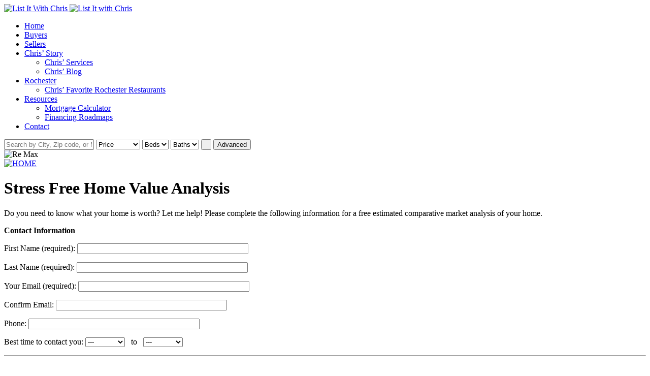

--- FILE ---
content_type: text/html; charset=UTF-8
request_url: http://www.listitwithchris.com/stress-free-home-value-analysis/
body_size: 12828
content:
<!DOCTYPE html>

<!--[if IE 8]>

<html class="ie ie8" lang="en-US" xmlns:og="http://opengraphprotocol.org/schema/">

<![endif]-->

<html lang="en-US" xmlns:og="http://opengraphprotocol.org/schema/">

<head>





<meta charset="UTF-8" />

<meta name="viewport" content="width=device-width, initial-scale=0.86">

<title>Stress Free Home Value Analysis - List It With Cris</title>

<link rel="profile" href="http://gmpg.org/xfn/11" />

<link rel="stylesheet" href="http://www.listitwithchris.com/wp-content/themes/listwithchris/style.css" type="text/css" media="screen" />

<link rel="pingback" href="http://www.listitwithchris.com/xmlrpc.php" />




<!-- favicon -->

<link rel="shortcut icon" href="http://www.listitwithchris.com/wp-content/themes/listwithchris/favicon.ico" type="image/x-icon">

<link rel="icon" href="http://www.listitwithchris.com/wp-content/themes/listwithchris/favicon.ico" type="image/x-icon">





<!-- jQuery library (served from Google) -->

<script src="http://ajax.googleapis.com/ajax/libs/jquery/1.8.2/jquery.min.js"></script>



<!-- bxSlider Javascript file -->

<script src="http://www.listitwithchris.com/wp-content/themes/listwithchris/js/jquery.bxslider.min.js"></script>

<!-- bxSlider CSS file -->

<link href="http://www.listitwithchris.com/wp-content/themes/listwithchris/css/jquery.bxslider.css" rel="stylesheet" />



<script>

$(document).ready(function(){

  $('.bxslider').bxSlider({

  mode: 'vertical',

  slideMargin: 10,

  auto: true,

  autoControls: true





});	

});

</script>






<!-- This site is optimized with the Yoast WordPress SEO plugin v1.2.8.4 - http://yoast.com/wordpress/seo/ -->
<meta name="description" content="Rochester Real Estate, Downtown Rochester Homes, Southeast Rochester Investment Property - List It With Cris"/>
<meta name="keywords" content="Rochester Real Estate, Downtown Rochester Homes, Southeast Rochester Investment Property, List It With Cris, Southwest Rochester, Northeast Rocheser, Kasson, Dodge Center, Chatfield, Spring Valley, Ononco, Swewartville, Byron, Eyota, Pine Island"/>
<link rel="canonical" href="http://www.listitwithchris.com/stress-free-home-value-analysis/" />
<meta property='og:locale' content='en_us'/>
<meta property='og:title' content='Stress Free Home Value Analysis - List It With Cris'/>
<meta property='og:description' content='Rochester Real Estate, Downtown Rochester Homes, Southeast Rochester Investment Property - List It With Cris'/>
<meta property='og:url' content='http://www.listitwithchris.com/stress-free-home-value-analysis/'/>
<meta property='og:site_name' content='List It With Chris'/>
<meta property='og:type' content='article'/>
<!-- / Yoast WordPress SEO plugin. -->

<link rel='dns-prefetch' href='//www.listitwithchris.com' />
<link rel='dns-prefetch' href='//cdnjs.cloudflare.com' />
<link rel='dns-prefetch' href='//netdna.bootstrapcdn.com' />
<link rel='dns-prefetch' href='//fonts.googleapis.com' />
<link rel='dns-prefetch' href='//s.w.org' />
<link rel="alternate" type="application/rss+xml" title="List It With Chris &raquo; Feed" href="http://www.listitwithchris.com/feed/" />
<link rel="alternate" type="application/rss+xml" title="List It With Chris &raquo; Comments Feed" href="http://www.listitwithchris.com/comments/feed/" />
<link rel="alternate" type="application/rss+xml" title="List It With Chris &raquo; Stress Free Home Value Analysis Comments Feed" href="http://www.listitwithchris.com/stress-free-home-value-analysis/feed/" />
		<script type="text/javascript">
			window._wpemojiSettings = {"baseUrl":"https:\/\/s.w.org\/images\/core\/emoji\/2.3\/72x72\/","ext":".png","svgUrl":"https:\/\/s.w.org\/images\/core\/emoji\/2.3\/svg\/","svgExt":".svg","source":{"concatemoji":"http:\/\/www.listitwithchris.com\/wp-includes\/js\/wp-emoji-release.min.js?ver=4.9.1"}};
			!function(a,b,c){function d(a,b){var c=String.fromCharCode;l.clearRect(0,0,k.width,k.height),l.fillText(c.apply(this,a),0,0);var d=k.toDataURL();l.clearRect(0,0,k.width,k.height),l.fillText(c.apply(this,b),0,0);var e=k.toDataURL();return d===e}function e(a){var b;if(!l||!l.fillText)return!1;switch(l.textBaseline="top",l.font="600 32px Arial",a){case"flag":return!(b=d([55356,56826,55356,56819],[55356,56826,8203,55356,56819]))&&(b=d([55356,57332,56128,56423,56128,56418,56128,56421,56128,56430,56128,56423,56128,56447],[55356,57332,8203,56128,56423,8203,56128,56418,8203,56128,56421,8203,56128,56430,8203,56128,56423,8203,56128,56447]),!b);case"emoji":return b=d([55358,56794,8205,9794,65039],[55358,56794,8203,9794,65039]),!b}return!1}function f(a){var c=b.createElement("script");c.src=a,c.defer=c.type="text/javascript",b.getElementsByTagName("head")[0].appendChild(c)}var g,h,i,j,k=b.createElement("canvas"),l=k.getContext&&k.getContext("2d");for(j=Array("flag","emoji"),c.supports={everything:!0,everythingExceptFlag:!0},i=0;i<j.length;i++)c.supports[j[i]]=e(j[i]),c.supports.everything=c.supports.everything&&c.supports[j[i]],"flag"!==j[i]&&(c.supports.everythingExceptFlag=c.supports.everythingExceptFlag&&c.supports[j[i]]);c.supports.everythingExceptFlag=c.supports.everythingExceptFlag&&!c.supports.flag,c.DOMReady=!1,c.readyCallback=function(){c.DOMReady=!0},c.supports.everything||(h=function(){c.readyCallback()},b.addEventListener?(b.addEventListener("DOMContentLoaded",h,!1),a.addEventListener("load",h,!1)):(a.attachEvent("onload",h),b.attachEvent("onreadystatechange",function(){"complete"===b.readyState&&c.readyCallback()})),g=c.source||{},g.concatemoji?f(g.concatemoji):g.wpemoji&&g.twemoji&&(f(g.twemoji),f(g.wpemoji)))}(window,document,window._wpemojiSettings);
		</script>
		<style type="text/css">
img.wp-smiley,
img.emoji {
	display: inline !important;
	border: none !important;
	box-shadow: none !important;
	height: 1em !important;
	width: 1em !important;
	margin: 0 .07em !important;
	vertical-align: -0.1em !important;
	background: none !important;
	padding: 0 !important;
}
</style>
<link rel='stylesheet' id='ihf-bootstrap-css'  href='http://www.listitwithchris.com/wp-content/plugins/optima-express/resources/bootstrap3/css/ihf-bootstrap-3.css?ver=4.9.1' type='text/css' media='all' />
<link rel='stylesheet' id='ihf-areaPicker-css'  href='http://www.listitwithchris.com/wp-content/plugins/optima-express/resources/css/areaPicker.css?ver=4.9.1' type='text/css' media='all' />
<link rel='stylesheet' id='ihf-chosen-css'  href='http://www.listitwithchris.com/wp-content/plugins/optima-express/resources/css/chosen.css?ver=4.9.1' type='text/css' media='all' />
<link rel='stylesheet' id='ihf-layout-css'  href='http://www.listitwithchris.com/wp-content/plugins/optima-express/resources/css/ihlayout.css?ver=4.9.1' type='text/css' media='all' />
<link rel='stylesheet' id='ihf-lib-override-css'  href='http://www.listitwithchris.com/wp-content/plugins/optima-express/resources/css/ih-lib-override.css?ver=4.9.1' type='text/css' media='all' />
<link rel='stylesheet' id='leaflet-css'  href='http://www.listitwithchris.com/wp-content/plugins/optima-express/resources/leaflet-0.7.3/leaflet.css?ver=4.9.1' type='text/css' media='all' />
<link rel='stylesheet' id='ihf-map-css'  href='http://www.listitwithchris.com/wp-content/plugins/optima-express/resources/css/ihf-map.css?ver=4.9.1' type='text/css' media='all' />
<link rel='stylesheet' id='jquery-ui-css'  href='http://www.listitwithchris.com/wp-content/plugins/optima-express/resources/js/jquery-libs/jquery-ui-1.10.3.custom/css/ui-lightness/jquery-ui-1.10.3.custom.min.css?ver=4.9.1' type='text/css' media='all' />
<link rel='stylesheet' id='contact-form-7-css'  href='http://www.listitwithchris.com/wp-content/plugins/contact-form-7/includes/css/styles.css?ver=4.0.1' type='text/css' media='all' />
<link rel='stylesheet' id='cff-css'  href='http://www.listitwithchris.com/wp-content/plugins/custom-facebook-feed/css/cff-style.css?10&#038;ver=4.9.1' type='text/css' media='all' />
<link rel='stylesheet' id='cff-font-awesome-css'  href='//netdna.bootstrapcdn.com/font-awesome/4.0.3/css/font-awesome.min.css?ver=4.0.3' type='text/css' media='all' />
<link rel='stylesheet' id='ihf-widget-style-css'  href='http://www.listitwithchris.com/wp-content/plugins/optima-express/widget/css/style.css?ver=4.9.1' type='text/css' media='all' />
<link rel='stylesheet' id='carousel-style-css'  href='http://www.listitwithchris.com/wp-content/themes/listwithchris/skin.css?ver=4.9.1' type='text/css' media='all' />
<link rel='stylesheet' id='google-fonts-css'  href='http://fonts.googleapis.com/css?family=Lato%3A700%7CMuli%3A300%2C400%7CPT+Sans%3A400%2C400italic%7CYellowtail&#038;ver=4.9.1' type='text/css' media='all' />
<link rel='stylesheet' id='cyclone-slider-plugin-styles-css'  href='http://www.listitwithchris.com/?cyclone_templates_css=1&#038;ver=4.9.1' type='text/css' media='all' />
<script type='text/javascript' src='http://www.listitwithchris.com/wp-includes/js/jquery/jquery.js?ver=1.12.4'></script>
<script type='text/javascript' src='http://www.listitwithchris.com/wp-includes/js/jquery/jquery-migrate.min.js?ver=1.4.1'></script>
<script type='text/javascript' src='http://www.listitwithchris.com/wp-content/plugins/optima-express/resources/js/areaPicker.js?ver=4.9.1'></script>
<script type='text/javascript' src='http://www.listitwithchris.com/wp-content/plugins/optima-express/resources/js/chosen.jquery.js?ver=4.9.1'></script>
<script type='text/javascript' src='http://www.listitwithchris.com/wp-content/plugins/optima-express/resources/js/ihf-chosen.js?ver=4.9.1'></script>
<script type='text/javascript' src='http://www.listitwithchris.com/wp-content/plugins/optima-express/resources/bootstrap3/js/bootstrap.min.js?ver=4.9.1'></script>
<script type='text/javascript' src='http://www.listitwithchris.com/wp-content/plugins/optima-express/resources/js/jquery-libs/jquery.validate.min.js?ver=4.9.1'></script>
<script type='text/javascript' src='http://www.listitwithchris.com/wp-content/plugins/optima-express/resources/js/jquery-libs/additional-methods.min.js?ver=4.9.1'></script>
<script type='text/javascript' src='http://www.listitwithchris.com/wp-content/plugins/optima-express/resources/js/jquery.touchSwipe.min-1.6.4.js?ver=4.9.1'></script>
<script type='text/javascript' src='http://www.listitwithchris.com/wp-content/plugins/optima-express/resources/js/jquery.cycle2.min.js?ver=4.9.1'></script>
<script type='text/javascript' src='http://www.listitwithchris.com/wp-content/plugins/optima-express/resources/leaflet-0.7.3/leaflet.js?ver=4.9.1'></script>
<script type='text/javascript' src='http://www.listitwithchris.com/wp-content/plugins/optima-express/resources/js/maps/leaflet.markercluster.js?ver=4.9.1'></script>
<script type='text/javascript' src='http://www.listitwithchris.com/wp-content/plugins/optima-express/resources/js/maps/mapManager.js?ver=4.9.1'></script>
<script type='text/javascript' src='http://cdnjs.cloudflare.com/ajax/libs/gsap/1.14.2/TweenLite.min.js?ver=4.9.1'></script>
<script type='text/javascript' src='http://cdnjs.cloudflare.com/ajax/libs/gsap/1.14.2/plugins/CSSPlugin.min.js?ver=4.9.1'></script>
<script type='text/javascript' src='http://cdnjs.cloudflare.com/ajax/libs/gsap/1.14.2/jquery.gsap.min.js?ver=4.9.1'></script>
<script type='text/javascript' src='http://www.listitwithchris.com/wp-content/themes/listwithchris/js/hoverIntent.js?ver=4.9.1'></script>
<script type='text/javascript' src='http://www.listitwithchris.com/wp-content/themes/listwithchris/js/superfish.js?ver=4.9.1'></script>
<script type='text/javascript' src='http://www.listitwithchris.com/wp-content/themes/listwithchris/js/placeholder-ie.js?ver=4.9.1'></script>
<script type='text/javascript' src='http://www.listitwithchris.com/wp-content/themes/listwithchris/js/jquery.jcarousel.min.js?ver=4.9.1'></script>
<script type='text/javascript' src='http://www.listitwithchris.com/wp-content/themes/listwithchris/js/rimagemap.js?ver=4.9.1'></script>
<script type='text/javascript' src='http://www.listitwithchris.com/wp-content/themes/listwithchris/js/script.js?ver=4.9.1'></script>
<script type='text/javascript' src='http://www.listitwithchris.com/wp-content/plugins/cyclone-slider/js/jquery.cycle.all.min.js?ver=4.9.1'></script>
<link rel='https://api.w.org/' href='http://www.listitwithchris.com/wp-json/' />
<link rel="EditURI" type="application/rsd+xml" title="RSD" href="http://www.listitwithchris.com/xmlrpc.php?rsd" />
<link rel="wlwmanifest" type="application/wlwmanifest+xml" href="http://www.listitwithchris.com/wp-includes/wlwmanifest.xml" /> 
<meta name="generator" content="WordPress 4.9.1" />
<link rel='shortlink' href='http://www.listitwithchris.com/?p=479' />
<link rel="alternate" type="application/json+oembed" href="http://www.listitwithchris.com/wp-json/oembed/1.0/embed?url=http%3A%2F%2Fwww.listitwithchris.com%2Fstress-free-home-value-analysis%2F" />
<link rel="alternate" type="text/xml+oembed" href="http://www.listitwithchris.com/wp-json/oembed/1.0/embed?url=http%3A%2F%2Fwww.listitwithchris.com%2Fstress-free-home-value-analysis%2F&#038;format=xml" />
<link rel='stylesheet' href='http://www.listitwithchris.com/wp-content/plugins/Roadmaps/css/roadmap.css' type='text/css' media='all' /> 		<style>
			a.buyer:hover, #buyer-current { background:#00A9FE; }
			a.seller:hover, #seller-current { background:#00A9FE; }
			a.financing:hover, #finance-current { background:#00A9FE; }

			a.roadmap{
				text-decoration:none;
				color:#ffffff;
			}

			.buyer{ background:#0054A6; }
			.seller { background:#0054A6; }
			.financing { background:#0054A6; }
		</style>

	
<!-- Google Universal Analytics for WordPress v2.4.2 -->

<script>

	(function(i,s,o,g,r,a,m){i['GoogleAnalyticsObject']=r;i[r]=i[r]||function(){
	(i[r].q=i[r].q||[]).push(arguments)},i[r].l=1*new Date();a=s.createElement(o),
	m=s.getElementsByTagName(o)[0];a.async=1;a.src=g;m.parentNode.insertBefore(a,m)
	})(window,document,'script','//www.google-analytics.com/analytics.js','ga');

	ga('create', 'UA-65173016-1', 'auto');



	ga('require', 'displayfeatures');
	ga('set', 'forceSSL', true);
	ga('send', 'pageview');

</script>
<!-- Google Universal Analytics for WordPress v2.4.2 - https://wordpress.org/plugins/google-universal-analytics -->


<script type="text/javascript">

	jQuery(document).ready(function(e) {
    jQuery('a').click(function(e) {
		var $this = jQuery(this);
      	var href = $this.prop('href').split('?')[0];
		var ext = href.split('.').pop();
		if ('xls,xlsx,doc,docx,ppt,pot,pptx,pdf,pub,txt,zip,rar,tar,7z,gz,exe,wma,mov,avi,wmv,wav,mp3,midi,csv,tsv,jar,psd,pdn,ai,pez,wwf,torrent,cbr'.split(',').indexOf(ext) !== -1) {		
        ga('send', 'event', 'Download', ext, href);
      }
	  if (href.toLowerCase().indexOf('mailto:') === 0) {
        ga('send', 'event', 'Mailto', href.substr(7));
      }
	  if (href.toLowerCase().indexOf('tel:') === 0) {
        ga('send', 'event', 'Phone number', href.substr(4));
      }
      if ((this.protocol === 'http:' || this.protocol === 'https:') && this.hostname.indexOf(document.location.hostname) === -1) {
        ga('send', 'event', 'Outbound', this.hostname, this.pathname);
      }
	});
});

</script>






<script type="text/javascript" src="http://www.listitwithchris.com/wp-content/themes/listwithchris/js/cookie.js"></script>

<script>

jQuery(document).ready(function($){

	

	

	$.cookie('listitwithchris_cookie', 'listitwithchris');

	

	if($.cookie('listitwithchris_cookie') == 'listitwithchris' ){

		cookieFlag=true;

	}

	

			

});



jQuery(window).unload(function() {

		$.cookies.del('listitwithchris_cookie');

});



</script>

</head>

<body class="page-template-default page page-id-479">



<div class="bodywrap"><!-- end tag of this div is in the footer.php -->



	<div id="headerwrapper">

		<div class="headercontent">

			<div class="logo">

							<div class="textwidget"><a href="http://www.listitwithchris.com">
<img class="dp-logo" src="http://www.listitwithchris.com/wp-content/themes/listwithchris/images/logo-inv.png" alt="List It With Chris" title="List it With Chris"/>
<img class="mobile-logo" src="http://www.listitwithchris.com/wp-content/themes/listwithchris/images/logo.png" alt="List It with Chris"/>

</a></div>
		
			</div><!-- end of logo -->

			

			<div class="header-right">

				<div class="nav">

					<div class="menu-main-navigation-container"><ul id="nav" class="sf-menu"><li id="menu-item-104" class="menu-item menu-item-type-custom menu-item-object-custom menu-item-home menu-item-104"><a href="http://www.listitwithchris.com/">Home</a></li>
<li id="menu-item-102" class="menu-item menu-item-type-post_type menu-item-object-page menu-item-102"><a href="http://www.listitwithchris.com/buyers-2/deciding-to-buy/">Buyers</a></li>
<li id="menu-item-103" class="menu-item menu-item-type-post_type menu-item-object-page menu-item-103"><a href="http://www.listitwithchris.com/sellers-2/prepare-to-sell/">Sellers</a></li>
<li id="menu-item-42" class="menu-item menu-item-type-post_type menu-item-object-page menu-item-has-children menu-item-42"><a href="http://www.listitwithchris.com/chris-story/">Chris&#8217; Story</a>
<ul class="sub-menu">
	<li id="menu-item-43" class="menu-item menu-item-type-post_type menu-item-object-page menu-item-43"><a href="http://www.listitwithchris.com/chris-story/chris-services/">Chris&#8217; Services</a></li>
	<li id="menu-item-52" class="menu-item menu-item-type-custom menu-item-object-custom menu-item-52"><a href="http://www.listitwithchris.com/category/blog/">Chris&#8217; Blog</a></li>
</ul>
</li>
<li id="menu-item-48" class="menu-item menu-item-type-post_type menu-item-object-page menu-item-has-children menu-item-48"><a title="Rochester, MN" href="http://www.listitwithchris.com/rochester/">Rochester</a>
<ul class="sub-menu">
	<li id="menu-item-41" class="menu-item menu-item-type-post_type menu-item-object-page menu-item-41"><a href="http://www.listitwithchris.com/rochesterresturants/">Chris&#8217; Favorite Rochester Restaurants</a></li>
</ul>
</li>
<li id="menu-item-47" class="menu-item menu-item-type-post_type menu-item-object-page menu-item-has-children menu-item-47"><a href="http://www.listitwithchris.com/resources/">Resources</a>
<ul class="sub-menu">
	<li id="menu-item-108" class="menu-item menu-item-type-post_type menu-item-object-page menu-item-108"><a href="http://www.listitwithchris.com/resources/mortgage-calculator/">Mortgage Calculator</a></li>
	<li id="menu-item-105" class="menu-item menu-item-type-post_type menu-item-object-page menu-item-105"><a href="http://www.listitwithchris.com/financing-options/financing-options/">Financing Roadmaps</a></li>
</ul>
</li>
<li id="menu-item-45" class="menu-item menu-item-type-post_type menu-item-object-page menu-item-45"><a href="http://www.listitwithchris.com/contact/">Contact</a></li>
</ul></div>
					<div class="quicksearchwrap">

									<div class="textwidget"><script>
  jQuery(document).ready(function(){
	jQuery( "#location" ).autocomplete({
			  source: []
			});
			
	var count = 0;
	
	jQuery( "#location" ).keyup(function(){
	var loc = jQuery( "#location" ).val();
		if ( !isNaN(loc) ) {
			var zip = [
				"50450",
				"50459",
				"50461",
				"50465",
				"50466",
				"50472",
				"50628",
				"51346",
				"52101",
				"52134",
				"52155",
				"52627",
				"52667",
				"54610",
				"54612",
				"54622",
				"54625",
				"54627",
				"54629",
				"54630",
				"54636",
				"54656",
				"54661",
				"54669",
				"54756",
				"54759",
				"54769",
				"55003",
				"55009",
				"55018",
				"55019",
				"55021",
				"55024",
				"55026",
				"55027",
				"55031",
				"55033",
				"55041",
				"55044",
				"55046",
				"55049",
				"55052",
				"55053",
				"55057",
				"55060",
				"55065",
				"55066",
				"55089",
				"55110",
				"55122",
				"55124",
				"55406",
				"55431",
				"55447",
				"55901",
				"55902",
				"55904",
				"55906",
				"55909",
				"55910",
				"55912",
				"55917",
				"55918",
				"55919",
				"55920",
				"55921",
				"55922",
				"55923",
				"55924",
				"55925",
				"55926",
				"55927",
				"55929",
				"55932",
				"55933",
				"55934",
				"55935",
				"55936",
				"55939",
				"55940",
				"55943",
				"55944",
				"55945",
				"55946",
				"55947",
				"55949",
				"55950",
				"55951",
				"55952",
				"55953",
				"55954",
				"55955",
				"55956",
				"55957",
				"55959",
				"55960",
				"55961",
				"55962",
				"55963",
				"55964",
				"55965",
				"55967",
				"55968",
				"55969",
				"55970",
				"55971",
				"55972",
				"55974",
				"55975",
				"55976",
				"55979",
				"55981",
				"55982",
				"55983",
				"55985",
				"55987",
				"55988",
				"55990",
				"55991",
				"55992",
				"56001",
				"56002",
				"56007",
				"56009",
				"56013",
				"56014",
				"56016",
				"56017",
				"56024",
				"56026",
				"56029",
				"56032",
				"56035",
				"56036",
				"56037",
				"56041",
				"56042",
				"56043",
				"56045",
				"56046",
				"56048",
				"56051",
				"56052",
				"56057",
				"56058",
				"56063",
				"56068",
				"56069",
				"56071",
				"56072",
				"56080",
				"56082",
				"56089",
				"56091",
				"56093",
				"56096",
				"56097",
				"56342"
			];
		
			jQuery( "#location" ).autocomplete({
			  source: zip
			});
			count++;
		}
		
		else {
			jQuery( "#location" ).autocomplete({
				source: [ 
				{ label:"Adams", value: 4705 },
				{ label:"Albert Lea", value: 5401 },
				{ label:"Alden", value: 11406 },
				{ label:"Alma", value: 4720 },
				{ label:"Altura", value: 17308 },
				{ label:"Apple Valley", value: 4579 },
				{ label:"Arcadia", value: 5464 },
				{ label:"Austin", value: 5534 },
				{ label:"Bayport", value: 5360 },
				{ label:"Big Falls", value: 11298 },
				{ label:"Blooming Prairie", value: 4829 },
				{ label:"Bloomington", value: 4825 },
				{ label:"Blue Earth", value: 11175 },
				{ label:"Bluff Siding", value: 17309 },
				{ label:"Bricelyn", value: 11335 },
				{ label:"Brownsdale", value: 11177 },
				{ label:"Brownsville", value: 17310 },
				{ label:"Buffalo City", value: 11438 },
				{ label:"Byron", value: 8718 },
				{ label:"Byron", value: 5124 },
				{ label:"Caledonia", value: 17311 },
				{ label:"Cannon Falls", value: 5190 },
				{ label:"Canton", value: 4548 },
				{ label:"Chatfield", value: 5011 },
				{ label:"Cherry Grove", value: 17312 },
				{ label:"Chester", value: 17313 },
				{ label:"Claremont", value: 4983 },
				{ label:"Clarks Grove", value: 10930 },
				{ label:"Cleveland", value: 5339 },
				{ label:"Cochrane", value: 5186 },
				{ label:"Conger", value: 10988 },
				{ label:"Dakota", value: 5337 },
				{ label:"Decorah", value: 17314 },
				{ label:"Dennison", value: 5259 },
				{ label:"Dexter", value: 4973 },
				{ label:"Dodge", value: 17315 },
				{ label:"Dodge Center", value: 5051 },
				{ label:"Dover", value: 5256 },
				{ label:"Dresbach", value: 17316 },
				{ label:"Dundas", value: 4878 },
				{ label:"Eagan", value: 5323 },
				{ label:"Eagle Lake", value: 5134 },
				{ label:"Elba", value: 4852 },
				{ label:"Elgin", value: 4621 },
				{ label:"Elkton", value: 11476 },
				{ label:"Ellendale", value: 5314 },
				{ label:"Elma", value: 17317 },
				{ label:"Emmons", value: 17318 },
				{ label:"Ettrick", value: 17319 },
				{ label:"Eyota", value: 5284 },
				{ label:"Faribault", value: 4934 },
				{ label:"Fountain", value: 11529 },
				{ label:"Fountain City", value: 11376 },
				{ label:"Freeborn", value: 11356 },
				{ label:"Frontenac", value: 4580 },
				{ label:"Frost", value: 17320 },
				{ label:"Galesville", value: 17321 },
				{ label:"Geneva", value: 5014 },
				{ label:"Glenville", value: 11469 },
				{ label:"Goodhue", value: 5366 },
				{ label:"Goodthunder", value: 17322 },
				{ label:"Goodview", value: 17323 },
				{ label:"Grand Meadow", value: 4833 },
				{ label:"Hammond", value: 5056 },
				{ label:"Hampton", value: 5214 },
				{ label:"Hanska", value: 5062 },
				{ label:"Harmony", value: 5222 },
				{ label:"Hartland", value: 10962 },
				{ label:"Hastings", value: 4533 },
				{ label:"Hayfield", value: 5129 },
				{ label:"Hayward", value: 5088 },
				{ label:"Hollandale", value: 11010 },
				{ label:"Holmen", value: 17324 },
				{ label:"Hope", value: 17325 },
				{ label:"Houston", value: 11231 },
				{ label:"Isle", value: 5494 },
				{ label:"Janesville", value: 4617 },
				{ label:"Kasson", value: 11471 },
				{ label:"Kellogg", value: 5336 },
				{ label:"Kenyon", value: 4592 },
				{ label:"Kiester", value: 10958 },
				{ label:"Kilkenny", value: 5381 },
				{ label:"La Crescent", value: 17326 },
				{ label:"Lacrosse", value: 17327 },
				{ label:"Lake City", value: 4947 },
				{ label:"Lake Mills", value: 17328 },
				{ label:"Lakeville", value: 4581 },
				{ label:"Lanesboro", value: 4714 },
				{ label:"Lansing", value: 17329 },
				{ label:"Lecenter", value: 17330 },
				{ label:"Leroy", value: 11482 },
				{ label:"Lesueur", value: 11303 },
				{ label:"Lewiston", value: 5554 },
				{ label:"Lime Springs", value: 17331 },
				{ label:"Lonsdale", value: 4848 },
				{ label:"Lyle", value: 5441 },
				{ label:"Mabel", value: 5215 },
				{ label:"Manchester", value: 17332 },
				{ label:"Mankato", value: 5404 },
				{ label:"Mantorville", value: 4958 },
				{ label:"Mapleview", value: 5369 },
				{ label:"Mazeppa", value: 5359 },
				{ label:"Medford", value: 5417 },
				{ label:"Meriden", value: 17333 },
				{ label:"Millville", value: 10944 },
				{ label:"Minneapolis", value: 4752 },
				{ label:"Minnesota City", value: 5437 },
				{ label:"Minnesota Lake", value: 4632 },
				{ label:"Money Creek", value: 17334 },
				{ label:"Montgomery", value: 5373 },
				{ label:"Morristown", value: 5114 },
				{ label:"Myrtle", value: 17335 },
				{ label:"Nelson", value: 5029 },
				{ label:"Nerstrand", value: 5425 },
				{ label:"New Prague", value: 5155 },
				{ label:"New Richland", value: 5482 },
				{ label:"Nodine", value: 17336 },
				{ label:"Northfield", value: 4866 },
				{ label:"Northwood", value: 17337 },
				{ label:"Oakland", value: 17338 },
				{ label:"Onalaska", value: 17339 },
				{ label:"Oronoco", value: 4678 },
				{ label:"Osage", value: 17340 },
				{ label:"Ostrander", value: 11293 },
				{ label:"Owatonna", value: 17341 },
				{ label:"Owatonna", value: 4789 },
				{ label:"Pepin", value: 4993 },
				{ label:"Peterson", value: 11089 },
				{ label:"Pine Island", value: 4578 },
				{ label:"Plainview", value: 4799 },
				{ label:"Plymouth", value: 4598 },
				{ label:"Preston", value: 17342 },
				{ label:"Preston", value: 5541 },
				{ label:"Racine", value: 5398 },
				{ label:"Rake", value: 17343 },
				{ label:"Randolph", value: 5461 },
				{ label:"Reads Landing", value: 10938 },
				{ label:"Red Wing", value: 5257 },
				{ label:"Riceville", value: 17344 },
				{ label:"Ridgeway", value: 17345 },
				{ label:"Rochester", value: 5128 },
				{ label:"Rollingstone", value: 5006 },
				{ label:"Rose Creek", value: 11083 },
				{ label:"Rushford", value: 4645 },
				{ label:"Saint Charles", value: 37424 },
				{ label:"Saint Peter", value: 37526 },
				{ label:"Spring Grove", value: 5268 },
				{ label:"Spring Valley", value: 4832 },
				{ label:"St Ansgar", value: 17346 },
				{ label:"St Clair", value: 5342 },
				{ label:"Stewartville", value: 5533 },
				{ label:"Stockholm", value: 5266 },
				{ label:"Stockton", value: 5219 },
				{ label:"Theilman", value: 17347 },
				{ label:"Trempealeau", value: 10995 },
				{ label:"Twin Lakes", value: 17348 },
				{ label:"Utica", value: 11119 },
				{ label:"Wabasha", value: 4544 },
				{ label:"Waldorf", value: 5549 },
				{ label:"Waltham", value: 17349 },
				{ label:"Wanamingo", value: 5151 },
				{ label:"Waseca", value: 4635 },
				{ label:"Waterville", value: 5106 },
				{ label:"Welch", value: 4713 },
				{ label:"Wells", value: 4984 },
				{ label:"West Concord", value: 5035 },
				{ label:"West Salem", value: 17350 },
				{ label:"Whalan", value: 11144 },
				{ label:"Winona", value: 5297 },
				{ label:"Wykoff", value: 4694 },
				{ label:"Zumbro Falls", value: 11149 },
				{ label:"Zumbrota", value: 4706 }
				],
				focus: function( event, ui ) {
					jQuery( "#location" ).val( ui.item.label );
					jQuery( "#location" ).attr("data-value",ui.item.value);
					return false;
				},
				select: function( event, ui ) {
					jQuery( "#location" ).val( ui.item.label );
					jQuery( "#location" ).attr("data-value",ui.item.value);
					return false;
				}
			});
		}
	});
	
	jQuery('#getValue').click(function(){
	
		if ( count == 0 ) {
			var city_select = jQuery("#location" ).attr("data-value");
			jQuery('#city').val(city_select);
			jQuery('#zip').val('');
		}
		
		else {
			jQuery('#zip').val(jQuery('#location').val());
			jQuery('#city').val('');
		}
		
		if( jQuery( '#location' ).val() == "" ) {
		
			jQuery( '#city' ).val( 5128 );
		}
		
		if( !isNaN( jQuery('#location').val() ) && jQuery('#location').val().length > 6 ) {
		
			jQuery('#form-qs > input[type="hidden"]').remove();
			jQuery('#form-qs').attr('action', 'http://www.listitwithchris.com/id-listing-results/');
			jQuery('#form-qs > span select').val('');
			jQuery('#form-qs').prepend('<input type="hidden" name="listingIdList" value="' + jQuery('#location').val() + '"/>');
		}
		
		jQuery('#location').val('');
		//return false;
		
		jQuery('#form-qs').submit();
	});
});
</script>

<form action="http://www.listitwithchris.com/homes-for-sale-results/" method="GET" id="form-qs">
	<input type="text" placeholder="Search by City, Zip code, or MLS #"  id="location"/>
	<input type="hidden" name="cityId[]" id="city"/>
	<input type="hidden" name="zip[]" id="zip"/>
	<input type="hidden" name="propertyType" value="SFR,CND"/>
	<input type="hidden" name="sortBy" value="lpa" />
	<span>
		<select class="price" name="minListPrice">
			<option value="">Price</option>
			<option value="50000">50,000</option>
			<option value="60000">60,000</option>
			<option value="70000">70,000</option>
			<option value="80000">80,000</option>
			<option value="90000">90,000</option>
			<option  value="100000">100,000</option>
			<option value="125000">125,000</option>
			<option value="150000">150,000</option>
			<option value="175000">175,000</option>
			<option value="200000">200,000</option>
			<option value="225000">225,000</option>
			<option value="225000">250,000</option>
			<option value="275000">275,000</option>
			<option value="300000">300,000</option>
			<option value="325000">325,000</option>
			<option value="350000">350,000</option>
			<option value="375000">375,000</option>
			<option value="400000">400,000</option>
			<option value="425000">425,000</option>
			<option value="450000">450,000</option>
			<option value="475000">475,000</option>
			<option value="500000">500,000</option>
			<option value="550000">550,000</option>
			<option value="600000">600,000</option>
			<option value="650000">650,000</option>
			<option value="700000">700,000</option>
			<option value="750000">750,000</option>
			<option value="800000">800,000</option>
			<option value="850000">850,000</option>
			<option value="900000">900,000</option>
			<option value="950000">950,000</option>
			<option value="1000000">1,000,000</option>
			<option value="1250000">1,250,000</option>
			<option value="1500000">1,500,000</option>
			<option value="1750000">1,750,000</option>
			<option value="2000000">2,000,000</option>
			<option value="2250000">2,250,000</option>
			<option value="2500000">2,500,000</option>
			<option value="2750000">2,750,000</option>
			<option value="3000000">3,000,000</option>
			<option value="3250000">3,250,000</option>
			<option value="3500000">3,500,000</option>
			<option value="3750000">3,750,000</option>
			<option value="4000000">4,00,0000</option>
			<option value="4500000">4,500,000</option>
			<option value="5000000">5,000,000</option>
			<option value="5500000">5,500,000</option>
			<option value="6000000">6,000,000</option>
			<option value="6500000">6,500,000</option>
			<option value="7000000">7,000,000</option>
			<option value="7500000">7,500,000</option>
			<option value="8000000">8,000,000</option>
			<option value="8000000">8,000,000+</option>
		</select>
	</span>
	<span>
		<select class="beds" name="bedrooms">
			<option value="">Beds</option>
			<option value="1">1</option>
			<option value="2">2</option>
			<option value="3">3</option>
			<option value="4">4</option>
			<option value="5">5</option>
			<option value="6">6</option>
			<option value="7">7</option>
			<option value="8">8</option>
			<option value="9">9</option>
			<option value="10">10</option>
		</select>
	</span>
	<span>
		<select class="baths last-select" name="bathCount">
			<option value="">Baths</option>
			<option value="1">1</option>
			<option value="2">2</option>
			<option value="3">3</option>
			<option value="4">4</option>
			<option value="5">5</option>
			<option value="6">6</option>
			<option value="7">7</option>
			<option value="8">8</option>
			<option value="9">9</option>
			<option value="10">10</option>
		</select>
	</span>
	<input type="submit" value=" " id="getValue"/>
	<!-- <a href="[blogurl]/homes-for-sale-search-advanced/" class="advsearch"> -->
		<input type="button" id="adv-button" value="Advanced" onclick="window.location.href='http://www.listitwithchris.com/homes-for-sale-search-advanced/'" />
	<!-- </a> -->
</form></div>
		
					</div>

				</div>	

			</div><!-- end of header right -->



			
			<div id="broker-logo-holder">

				<img src="http://www.listitwithchris.com/wp-content/themes/listwithchris/images/remax-results-logo.png" alt="Re Max">

			</div>

			
			<div class="clearfix"></div>

		</div>

	</div>



    <div class="ip-content-bg"><!-- end of this is div is in the footer.php --><div id="content-sidebar">
	<div id="content" class="hfeed">
    	 <div class="backhome">
			<a href="http://www.listitwithchris.com"><img src="http://www.listitwithchris.com/wp-content/themes/listwithchris/images/home.png" alt="HOME" /></a>
	  	 </div>
				
		<div class="post">
		<h1 class="entry-title">Stress Free Home Value Analysis</h1>


			<div class="entry">
			<p>Do you need to know what your home is worth? Let me help! Please complete the following information for a free estimated comparative market analysis of your home. </p>
<div class="wpcf7" id="wpcf7-f478-p479-o1" lang="en-US" dir="ltr">
<div class="screen-reader-response"></div>
<form name="" action="/stress-free-home-value-analysis/#wpcf7-f478-p479-o1" method="post" class="wpcf7-form" novalidate="novalidate">
<div style="display: none;">
<input type="hidden" name="_wpcf7" value="478" />
<input type="hidden" name="_wpcf7_version" value="4.0.1" />
<input type="hidden" name="_wpcf7_locale" value="en_US" />
<input type="hidden" name="_wpcf7_unit_tag" value="wpcf7-f478-p479-o1" />
<input type="hidden" name="_wpnonce" value="da0d5d3de9" />
</div>
<p><strong><strong>Contact Information</strong></strong></p>
<p>First Name (required): <span class="wpcf7-form-control-wrap first-name"><input type="text" name="first-name" value="" size="40" class="wpcf7-form-control wpcf7-text wpcf7-validates-as-required" aria-required="true" aria-invalid="false" /></span> </p>
<p>Last Name (required): <span class="wpcf7-form-control-wrap last-name"><input type="text" name="last-name" value="" size="40" class="wpcf7-form-control wpcf7-text wpcf7-validates-as-required" aria-required="true" aria-invalid="false" /></span> </p>
<p>Your Email (required): <span class="wpcf7-form-control-wrap your-email"><input type="email" name="your-email" value="" size="40" class="wpcf7-form-control wpcf7-text wpcf7-email wpcf7-validates-as-required wpcf7-validates-as-email" aria-required="true" aria-invalid="false" /></span> </p>
<p>Confirm Email: <span class="wpcf7-form-control-wrap confirm-email"><input type="email" name="confirm-email" value="" size="40" class="wpcf7-form-control wpcf7-text wpcf7-email wpcf7-validates-as-required wpcf7-validates-as-email" aria-required="true" aria-invalid="false" /></span></p>
<p>Phone: <span class="wpcf7-form-control-wrap your-phone"><input type="text" name="your-phone" value="" size="40" class="wpcf7-form-control wpcf7-text" aria-invalid="false" /></span> </p>
<p>Best time to contact you: <span class="wpcf7-form-control-wrap timetocontact"><select name="timetocontact" class="wpcf7-form-control wpcf7-select" aria-invalid="false"><option value="">---</option><option value="6:00 AM">6:00 AM</option><option value="7:00 AM">7:00 AM</option><option value="8:00 AM">8:00 AM</option><option value="9:00 AM">9:00 AM</option><option value="10:00 AM">10:00 AM</option><option value="11:00 AM">11:00 AM</option><option value="Noon">Noon</option><option value="1:00 PM">1:00 PM</option><option value="2:00 PM">2:00 PM</option><option value="3:00 PM">3:00 PM</option><option value="4:00 PM">4:00 PM</option><option value="5:00 PM">5:00 PM</option><option value="6:00 PM">6:00 PM</option><option value="7:00 PM">7:00 PM</option><option value="8:00 PM">8:00 PM</option><option value="9:00 PM">9:00 PM</option><option value="10:00 PM">10:00 PM</option><option value="11:00 PM">11:00 PM</option></select></span> &nbsp; to &nbsp; <span class="wpcf7-form-control-wrap timetocontact_to"><select name="timetocontact_to" class="wpcf7-form-control wpcf7-select" aria-invalid="false"><option value="">---</option><option value="6:00 AM">6:00 AM</option><option value="7:00 AM">7:00 AM</option><option value="8:00 AM">8:00 AM</option><option value="9:00 AM">9:00 AM</option><option value="10:00 AM">10:00 AM</option><option value="11:00 AM">11:00 AM</option><option value="Noon">Noon</option><option value="1:00 PM">1:00 PM</option><option value="2:00 PM">2:00 PM</option><option value="3:00 PM">3:00 PM</option><option value="4:00 PM">4:00 PM</option><option value="5:00 PM">5:00 PM</option><option value="6:00 PM">6:00 PM</option><option value="7:00 PM">7:00 PM</option><option value="8:00 PM">8:00 PM</option><option value="9:00 PM">9:00 PM</option><option value="10:00 PM">10:00 PM</option><option value="11:00 PM">11:00 PM</option></select></span> </p>
<hr>
<p><strong><strong>Property Information</strong></strong></p>
<p>Year built: <span class="wpcf7-form-control-wrap year-built"><input type="text" name="year-built" value="" size="40" class="wpcf7-form-control wpcf7-text" aria-invalid="false" /></span> </p>
<p>Acreage: <span class="wpcf7-form-control-wrap acreage"><input type="text" name="acreage" value="" size="40" class="wpcf7-form-control wpcf7-text" aria-invalid="false" /></span> </p>
<p>Style: <span class="wpcf7-form-control-wrap style"><select name="style" class="wpcf7-form-control wpcf7-select" aria-invalid="false"><option value="Please Select">Please Select</option><option value="Ranch">Ranch</option><option value="1.5 Story">1.5 Story</option><option value="1.75 Story (Cape Cod)">1.75 Story (Cape Cod)</option><option value="2 Story">2 Story</option><option value="3+4 Multilevel">3+4 Multilevel</option><option value="Front Split">Front Split</option><option value="Side Split">Side Split</option></select></span> </p>
<p>Walkout: <span class="wpcf7-form-control-wrap walkout"><span class="wpcf7-form-control wpcf7-radio"><span class="wpcf7-list-item first"><input type="radio" name="walkout" value="Yes" />&nbsp;<span class="wpcf7-list-item-label">Yes</span></span><span class="wpcf7-list-item last"><input type="radio" name="walkout" value="No" />&nbsp;<span class="wpcf7-list-item-label">No</span></span></span></span></p>
<p>Total Number of Bedrooms: <span class="wpcf7-form-control-wrap no-bedrooms"><input type="text" name="no-bedrooms" value="" size="40" class="wpcf7-form-control wpcf7-text" aria-invalid="false" /></span> </p>
<p>Total Number of Bathrooms: <span class="wpcf7-form-control-wrap no-bathrooms"><input type="text" name="no-bathrooms" value="" size="40" class="wpcf7-form-control wpcf7-text" aria-invalid="false" /></span> </p>
<p>1/2 Bath: Toilet Only | 3/4 Bath: Shower | Full Bath: Tub </p>
<p>Fireplace: <span class="wpcf7-form-control-wrap fireplace"><select name="fireplace" class="wpcf7-form-control wpcf7-select" aria-invalid="false"><option value="None">None</option><option value="1">1</option><option value="2">2</option><option value="3">3</option></select></span> </p>
<p>Age of Roof: <span class="wpcf7-form-control-wrap age-roof"><input type="text" name="age-roof" value="" size="40" class="wpcf7-form-control wpcf7-text" aria-invalid="false" /></span> </p>
<p>Age of Windows: <span class="wpcf7-form-control-wrap age-windows"><input type="text" name="age-windows" value="" size="40" class="wpcf7-form-control wpcf7-text" aria-invalid="false" /></span> </p>
<p>Type of Exterior Siding: <span class="wpcf7-form-control-wrap exterior-siding"><input type="text" name="exterior-siding" value="" size="40" class="wpcf7-form-control wpcf7-text" aria-invalid="false" /></span> </p>
<p>Brick / Stone Accent?: <span class="wpcf7-form-control-wrap brickstone"><span class="wpcf7-form-control wpcf7-radio"><span class="wpcf7-list-item first"><input type="radio" name="brickstone" value="Yes" />&nbsp;<span class="wpcf7-list-item-label">Yes</span></span><span class="wpcf7-list-item last"><input type="radio" name="brickstone" value="No" />&nbsp;<span class="wpcf7-list-item-label">No</span></span></span></span></p>
<p>Garage: <span class="wpcf7-form-control-wrap garageno"><select name="garageno" class="wpcf7-form-control wpcf7-select" aria-invalid="false"><option value="None">None</option><option value="1">1</option><option value="2">2</option><option value="3">3</option><option value="4">4</option><option value="5">5</option><option value="6">6</option><option value="7">7</option><option value="8">8</option></select></span> &nbsp; <span class="wpcf7-form-control-wrap garage"><select name="garage" class="wpcf7-form-control wpcf7-select" aria-invalid="false"><option value="None">None</option><option value="Attached">Attached</option><option value="Detached">Detached</option><option value="Carport">Carport</option></select></span>  </p>
<p>Out Buildings: <span class="wpcf7-form-control-wrap buildings"><span class="wpcf7-form-control wpcf7-radio"><span class="wpcf7-list-item first"><input type="radio" name="buildings" value="Yes" />&nbsp;<span class="wpcf7-list-item-label">Yes</span></span><span class="wpcf7-list-item last"><input type="radio" name="buildings" value="No" />&nbsp;<span class="wpcf7-list-item-label">No</span></span></span></span></p>
<p>If Yes, note size and type: <span class="wpcf7-form-control-wrap size-type"><input type="text" name="size-type" value="" size="40" class="wpcf7-form-control wpcf7-text" aria-invalid="false" /></span></p>
<p>Improvements and/or upgrades: <br />
    Deck / Patio  <span class="wpcf7-form-control-wrap deckpatio"><span class="wpcf7-form-control wpcf7-radio"><span class="wpcf7-list-item first"><input type="radio" name="deckpatio" value="Yes" />&nbsp;<span class="wpcf7-list-item-label">Yes</span></span><span class="wpcf7-list-item last"><input type="radio" name="deckpatio" value="No" />&nbsp;<span class="wpcf7-list-item-label">No</span></span></span></span></p>
<p>    Tiled Floors  <span class="wpcf7-form-control-wrap tiled"><span class="wpcf7-form-control wpcf7-radio"><span class="wpcf7-list-item first"><input type="radio" name="tiled" value="Yes" />&nbsp;<span class="wpcf7-list-item-label">Yes</span></span><span class="wpcf7-list-item last"><input type="radio" name="tiled" value="No" />&nbsp;<span class="wpcf7-list-item-label">No</span></span></span></span></p>
<p>    Wood Floors   <span class="wpcf7-form-control-wrap wood"><span class="wpcf7-form-control wpcf7-radio"><span class="wpcf7-list-item first"><input type="radio" name="wood" value="Yes" />&nbsp;<span class="wpcf7-list-item-label">Yes</span></span><span class="wpcf7-list-item last"><input type="radio" name="wood" value="No" />&nbsp;<span class="wpcf7-list-item-label">No</span></span></span></span></p>
<p>    Paved Road    <span class="wpcf7-form-control-wrap paved"><span class="wpcf7-form-control wpcf7-radio"><span class="wpcf7-list-item first"><input type="radio" name="paved" value="Yes" />&nbsp;<span class="wpcf7-list-item-label">Yes</span></span><span class="wpcf7-list-item last"><input type="radio" name="paved" value="No" />&nbsp;<span class="wpcf7-list-item-label">No</span></span></span></span></p>
<p>    Custom Built In Cabinets  <span class="wpcf7-form-control-wrap cabinets"><span class="wpcf7-form-control wpcf7-radio"><span class="wpcf7-list-item first"><input type="radio" name="cabinets" value="Yes" />&nbsp;<span class="wpcf7-list-item-label">Yes</span></span><span class="wpcf7-list-item last"><input type="radio" name="cabinets" value="No" />&nbsp;<span class="wpcf7-list-item-label">No</span></span></span></span></p>
<p>    Granite / Corian Countertops <span class="wpcf7-form-control-wrap granitecorian"><span class="wpcf7-form-control wpcf7-radio"><span class="wpcf7-list-item first"><input type="radio" name="granitecorian" value="Yes" />&nbsp;<span class="wpcf7-list-item-label">Yes</span></span><span class="wpcf7-list-item last"><input type="radio" name="granitecorian" value="No" />&nbsp;<span class="wpcf7-list-item-label">No</span></span></span></span></p>
<p>View / Frontage: <span class="wpcf7-form-control-wrap ViewFrontage"><select name="ViewFrontage" class="wpcf7-form-control wpcf7-select" aria-invalid="false"><option value="Water View">Water View</option><option value="Lakefront">Lakefront</option><option value="Riverfront">Riverfront</option><option value="Wooded Lot">Wooded Lot</option><option value="Open Lot">Open Lot</option><option value="Golf Course">Golf Course</option><option value="City Lot">City Lot</option><option value="Cul-De-Sac Lot">Cul-De-Sac Lot</option></select></span></p>
<p>Basement: <span class="wpcf7-form-control-wrap basement"><select name="basement" class="wpcf7-form-control wpcf7-select" aria-invalid="false"><option value="None">None</option><option value="Finished">Finished</option><option value="Part Finished">Part Finished</option><option value="Unfinished">Unfinished</option></select></span></p>
<p>Your Estimate of Value: <span class="wpcf7-form-control-wrap estimate-value"><input type="text" name="estimate-value" value="" size="40" class="wpcf7-form-control wpcf7-text" aria-invalid="false" /></span></p>
<p>Property Address:  <span class="wpcf7-form-control-wrap property-address"><input type="text" name="property-address" value="" size="40" class="wpcf7-form-control wpcf7-text" aria-invalid="false" /></span></p>
<p>Property City:   <span class="wpcf7-form-control-wrap property-city"><input type="text" name="property-city" value="" size="40" class="wpcf7-form-control wpcf7-text" aria-invalid="false" /></span></p>
<p>Property Zip Code:  <span class="wpcf7-form-control-wrap property-zipcode"><input type="text" name="property-zipcode" value="" size="40" class="wpcf7-form-control wpcf7-text" aria-invalid="false" /></span></p>
<p>Additional features or upgrades which should be considered:  <span class="wpcf7-form-control-wrap additional-upgrades"><input type="text" name="additional-upgrades" value="" size="40" class="wpcf7-form-control wpcf7-text" aria-invalid="false" /></span></p>
<hr>
<p><strong><strong>Helpful Information</strong></strong></p>
<p>When to sell: <span class="wpcf7-form-control-wrap sell"><span class="wpcf7-form-control wpcf7-radio"><span class="wpcf7-list-item first"><input type="radio" name="sell" value="Immediately" />&nbsp;<span class="wpcf7-list-item-label">Immediately</span></span><span class="wpcf7-list-item"><input type="radio" name="sell" value="Within 2 Months" />&nbsp;<span class="wpcf7-list-item-label">Within 2 Months</span></span><span class="wpcf7-list-item"><input type="radio" name="sell" value="Within 6 Months" />&nbsp;<span class="wpcf7-list-item-label">Within 6 Months</span></span><span class="wpcf7-list-item"><input type="radio" name="sell" value="Within 1 year" />&nbsp;<span class="wpcf7-list-item-label">Within 1 year</span></span><span class="wpcf7-list-item last"><input type="radio" name="sell" value="Undecided" />&nbsp;<span class="wpcf7-list-item-label">Undecided</span></span></span></span></p>
<p>Do you need to find a new home?  <span class="wpcf7-form-control-wrap newhome"><span class="wpcf7-form-control wpcf7-radio"><span class="wpcf7-list-item first"><input type="radio" name="newhome" value="Yes" />&nbsp;<span class="wpcf7-list-item-label">Yes</span></span><span class="wpcf7-list-item last"><input type="radio" name="newhome" value="No" />&nbsp;<span class="wpcf7-list-item-label">No</span></span></span></span></p>
<p>Comments:  <br /> <span class="wpcf7-form-control-wrap comments"><textarea name="comments" cols="40" rows="10" class="wpcf7-form-control wpcf7-textarea" aria-invalid="false"></textarea></span></p>
<p><input type="hidden" name="_wpcf7_captcha_challenge_captcha-760" value="1706030702" /><img class="wpcf7-form-control wpcf7-captchac wpcf7-captcha-captcha-760" width="72" height="24" alt="captcha" src="http://www.listitwithchris.com/wp-content/uploads/wpcf7_captcha/1706030702.png" /> <br /> <span class="wpcf7-form-control-wrap captcha-760"><input type="text" name="captcha-760" value="" size="40" class="wpcf7-form-control wpcf7-captchar" aria-invalid="false" /></span></p>
<p><input type="submit" value="Submit" class="wpcf7-form-control wpcf7-submit" /></p>
<div class="wpcf7-response-output wpcf7-display-none"></div></form></div>

				<p class="postmetadata">
								</p>

			</div>

		</div>
		
	    
        </div><!-- end #content -->
    
    <div class="sidebar">
<div id="text-17" class="widget-set widget_text">			<div class="textwidget"><div class="ip-contact">

<img class="agent-photo" src="http://www.listitwithchris.com/wp-content/themes/listwithchris/images/agent-photo.png" alt="Christopher T. William"/>

<img class="agent-name" src="http://www.listitwithchris.com/wp-content/themes/listwithchris/images/welcome-title.png" alt="Christoper T. William"/>

<div class="contact-info">
	Property Brokers of MN<br/>
	2518 Superior Dr NW Suite 103 <br/>
	Rochester, MN 55901<br/>

	<div class="phone">
		<span class="icon"></span>
		<span><a href="tel:507.722.0212">(507) 722-0212</a></span>
	</div>
	<a class="ai-email" href="mailto:listitwithchris@gmail.com">
		<span class="icon"></span>
		<span>listitwithchris@gmail.com</span>
	</a>

        <div class="social-media">
		<a class="fb" href="http://www.facebook.com/listitwithchris" target="_blank"></a>
		<a class="tw" href="#" target="_blank"></a>
		<a class="yt" href="#" target="_blank"></a>
		<a class="li" href="https://www.linkedin.com/in/listitwithchris" target="_blank"></a>
		<a class="gp" href="#" target="_blank"></a>
	</div>
</div>

</div></div>
		</div><div id="text-23" class="widget-set widget_text">			<div class="textwidget"><br/><br/><a href = "http://www.listitwithchris.com/property-organizer-login/"><img style="width: 287px;" src = "http://www.listitwithchris.com/wp-content/uploads/2015/03/newhome_btn.png" alt/></a>
<br/><br/>
<a href="http://www.listitwithchris.com/stress-free-home-value-analysis/"><img style="width: 287px;" src = "http://www.listitwithchris.com/wp-content/uploads/2015/03/stressme_btn.png" alt/></a>
<br/><br/>
<a href = "http://www.listitwithchris.com/leaving-rochester/"><img style="width: 287px;" src = "http://www.listitwithchris.com/wp-content/uploads/2015/03/letmehelp_btn.png" alt/></a></div>
		</div><div class="clear"></div>
</div><!-- end .sidebar -->	
</div><!-- end #content-sidebar -->

<div id="widgetarea1-wrap">
	<div class="widgetarea1-right">
		<h3>This Guy Is My Realtor!</h3>			<div class="textwidget"><p>
	In today's real estate market, there is simply no substitute for a good REALTOR®. Whether you're aiming to buy or sell 
property, a REALTOR® can spell the difference between a smooth transaction and an unsuccessful one.

We are dedicated and knowledgeable Rochester real estate professionals who can provide you with the highly specialized 
information that will help you make the right decisions. It's the combination of this unique market-knowledge and excellent 
negotiating skills that enable us to get you the optimal price for any property you plan to sell or buy.
</p>

<div class="market-button-wrap">
	<a href="http://www.listitwithchris.com/stress-free-home-value-analysis/">Click here for a<br/><span>FREE COMPARATIVE MARKET ANALYSIS</span></a>
</div>

<div class="widget-contact-details">
	<div class="contact-info">
	<img class = "chrisphoto" src="http://www.listitwithchris.com/wp-content/themes/listwithchris/images/mob_agent_photo.png" alt="Christopher T. William" usemap="#agentmobcontact">
	<map name="agentmobcontact" id="agentmobcontact">
	  <area shape="circle" coords="68,432,15" href="http://www.facebook.com/listitwithchris" target="_blank" alt="Facebook" />
	  <area shape="circle" coords="188,433,14" href="https://www.linkedin.com/in/listitwithchris" target="_blank" alt="Linkedin" />
	  <area shape="circle" coords="107,431,14" href="#" target="_blank" alt="Twitter" />
	  <area shape="circle" coords="147,431,14" href="#" target="_blank" alt="Youtube" />
	  <area shape="circle" coords="227,432,14" href="#" target="_blank" alt="Google+" />
	  <area shape="rect" coords="37,376,255,397" href="mailto:listitwithchris@gmail.com" />
	  <area shape="rect" coords="70,342,225,367" href="tel:507-722-0212" />
	</map>
	<script>
		jQuery(document).ready(function(){
		
			jQuery('.chrisphoto').rwdImageMaps();
		
		});
	</script>
	
		<!-- <strong>
                <span class="icon icon-phone"></span>
		<span><a href="tel:507.722.0212">(507) 722-0212</a></span>
		</strong>
		<strong>
		<span class="icon icon-email"></span>
		<a class="email" href="mailto:listitwithchris@gmail.com">listitwithchris@gmail.com</a>
		</strong> -->
	</div>
	<!-- <div class="social-media">
		<a class="fb" href="http://www.facebook.com/listitwithchris" target="_blank"></a>
		<a class="tw" href="#" target="_blank"></a>
		<a class="yt" href="#" target="_blank"></a>
		<a class="li" href="https://www.linkedin.com/in/listitwithchris" target="_blank"></a>
		<a class="gp" href="#" target="_blank"></a>
	</div> -->
</div></div>
			</div><!-- end of widget right -->

	<div class="clearfix"></div>
</div><!-- end of widget area 1 -->

	</div><!-- end of ip content bg -->
<div id="footer" class="wrap">

	<div id="footerwrapper">
		<div class="footer-content">
						<div class="textwidget"><div class="footer-credits">
	© 2019 Christopher T. Williams All rights reserved. <a href="http://www.listitwithchris.com/sitemap">Sitemap</a>  |  Design by Agent Image - <a href="http://www.agentimage.com" target="_blank">Premium Real Estate Web Templates. </a>
</div>
<div class="footer-logo">
	<img src="http://www.listitwithchris.com/wp-content/themes/listwithchris/images/footer-logo.png" alt="Realtor / Equal Housing / MLS" />
</div></div>
					
		</div>
	</div>

	
</div>

</div><!-- end of body wrap-->
<!-- Custom Facebook Feed JS -->
<script type="text/javascript">
var cfflinkhashtags = "true";
</script>
<style type='text/css'></style><script type='text/javascript' src='http://www.listitwithchris.com/wp-includes/js/jquery/ui/core.min.js?ver=1.11.4'></script>
<script type='text/javascript' src='http://www.listitwithchris.com/wp-includes/js/jquery/ui/widget.min.js?ver=1.11.4'></script>
<script type='text/javascript' src='http://www.listitwithchris.com/wp-includes/js/jquery/ui/tabs.min.js?ver=1.11.4'></script>
<script type='text/javascript' src='http://www.listitwithchris.com/wp-includes/js/jquery/ui/mouse.min.js?ver=1.11.4'></script>
<script type='text/javascript' src='http://www.listitwithchris.com/wp-includes/js/jquery/ui/resizable.min.js?ver=1.11.4'></script>
<script type='text/javascript' src='http://www.listitwithchris.com/wp-includes/js/jquery/ui/draggable.min.js?ver=1.11.4'></script>
<script type='text/javascript' src='http://www.listitwithchris.com/wp-includes/js/jquery/ui/button.min.js?ver=1.11.4'></script>
<script type='text/javascript' src='http://www.listitwithchris.com/wp-includes/js/jquery/ui/position.min.js?ver=1.11.4'></script>
<script type='text/javascript' src='http://www.listitwithchris.com/wp-includes/js/jquery/ui/dialog.min.js?ver=1.11.4'></script>
<script type='text/javascript' src='http://www.listitwithchris.com/wp-includes/js/jquery/ui/datepicker.min.js?ver=1.11.4'></script>
<script type='text/javascript'>
jQuery(document).ready(function(jQuery){jQuery.datepicker.setDefaults({"closeText":"Close","currentText":"Today","monthNames":["January","February","March","April","May","June","July","August","September","October","November","December"],"monthNamesShort":["Jan","Feb","Mar","Apr","May","Jun","Jul","Aug","Sep","Oct","Nov","Dec"],"nextText":"Next","prevText":"Previous","dayNames":["Sunday","Monday","Tuesday","Wednesday","Thursday","Friday","Saturday"],"dayNamesShort":["Sun","Mon","Tue","Wed","Thu","Fri","Sat"],"dayNamesMin":["S","M","T","W","T","F","S"],"dateFormat":"MM d, yy","firstDay":1,"isRTL":false});});
</script>
<script type='text/javascript' src='http://www.listitwithchris.com/wp-includes/js/jquery/ui/menu.min.js?ver=1.11.4'></script>
<script type='text/javascript' src='http://www.listitwithchris.com/wp-includes/js/wp-a11y.min.js?ver=4.9.1'></script>
<script type='text/javascript'>
/* <![CDATA[ */
var uiAutocompleteL10n = {"noResults":"No results found.","oneResult":"1 result found. Use up and down arrow keys to navigate.","manyResults":"%d results found. Use up and down arrow keys to navigate.","itemSelected":"Item selected."};
/* ]]> */
</script>
<script type='text/javascript' src='http://www.listitwithchris.com/wp-includes/js/jquery/ui/autocomplete.min.js?ver=1.11.4'></script>
<script type='text/javascript' src='http://www.listitwithchris.com/wp-includes/js/comment-reply.min.js?ver=4.9.1'></script>
<script type='text/javascript' src='http://www.listitwithchris.com/wp-content/plugins/contact-form-7/includes/js/jquery.form.min.js?ver=3.51.0-2014.06.20'></script>
<script type='text/javascript'>
/* <![CDATA[ */
var _wpcf7 = {"loaderUrl":"http:\/\/www.listitwithchris.com\/wp-content\/plugins\/contact-form-7\/images\/ajax-loader.gif","sending":"Sending ..."};
/* ]]> */
</script>
<script type='text/javascript' src='http://www.listitwithchris.com/wp-content/plugins/contact-form-7/includes/js/scripts.js?ver=4.0.1'></script>
<script type='text/javascript' src='http://www.listitwithchris.com/wp-content/plugins/custom-facebook-feed/js/cff-scripts.js?10&#038;ver=1.9'></script>
<script type='text/javascript' src='http://www.listitwithchris.com/wp-includes/js/wp-embed.min.js?ver=4.9.1'></script>
</body>
</html>

--- FILE ---
content_type: text/css;charset=UTF-8
request_url: http://www.listitwithchris.com/?cyclone_templates_css=1&ver=4.9.1
body_size: 1425
content:
/*** Common CSS for all templates ***/
.cycloneslider{
	position:relative;
}
.cycloneslider-slides{
	position:relative;
	overflow:hidden;
}
.cycloneslider-slide{
	position:absolute;
	left:0;
	top:0;
	width:100%;
	height:100%;
	z-index:100;
}
.cycloneslider-slide img{
	border:0;
	padding:0;
	margin:0;
	max-width:100%;
}
.cycloneslider-prev,.cycloneslider-next,.cycloneslider-pager{
	cursor:pointer;
}
.cycloneslider-slide:first-child{
	z-index:101;
}
/*** Template Black ***/
.cycloneslider-template-black img{
    display:block;
}
.cycloneslider-template-black .cycloneslider-prev,
.cycloneslider-template-black .cycloneslider-next{
    display:none;
    opacity:0;
    position:absolute;
    top:50%;
    margin-top:-22px;
    z-index:102;
    width:26px;
    height:44px;
    text-indent:-99999px;
    background: url(http://www.listitwithchris.com/wp-content/plugins/cyclone-slider/templates/black/images/sprite-arrows.png) no-repeat;
}
.cycloneslider-template-black:hover .cycloneslider-prev,
.cycloneslider-template-black:hover .cycloneslider-next{
    display:block;
    opacity:0.4;
}
.cycloneslider-template-black .cycloneslider-prev{
    left:10px;
    background-position:0 0;
}
.cycloneslider-template-black .cycloneslider-next{
    right:10px;
    background-position:-29px 0;
}
.cycloneslider-template-black .cycloneslider-prev:hover,
.cycloneslider-template-black .cycloneslider-next:hover{
    opacity:1;
}
.cycloneslider-template-black .cycloneslider-pager{
    position:absolute;
    z-index:99;
    top:20px;
    right:20px;
}
.cycloneslider-template-black .cycloneslider-pager a {
    background: url(http://www.listitwithchris.com/wp-content/plugins/cyclone-slider/templates/black/images/sprite-nav.png) no-repeat scroll 0 0 transparent;
    display: block;
    float: left;
    font-size: 0;
    width: 10px;
    height: 10px;
    line-height: 0;
    margin-right: 6px;
    text-indent: -99999px;
}
.cycloneslider-template-black .cycloneslider-pager a.activeSlide {
    background-position: left bottom;
}
.cycloneslider-template-black .cycloneslider-caption{
    position:absolute;
    left:0;
    bottom:0;
    width:100%;
    z-index:99;
    background: url(http://www.listitwithchris.com/wp-content/plugins/cyclone-slider/templates/black/images/bg-caption.png);
    color:#fff;
}
.cycloneslider-template-black .cycloneslider-caption-title{
    padding:10px 20px 5px 20px;
    font-size:22px;
    line-height:1;
    margin-bottom:0;
}
.cycloneslider-template-black .cycloneslider-caption-description{
    padding:0 20px 15px 20px;
    line-height:1.5;
    font-size:12px;
}
/*** Template Blue ***/
.cycloneslider-template-blue img{
    display:block;
}
.cycloneslider-template-blue .cycloneslider-prev,
.cycloneslider-template-blue .cycloneslider-next{
    display:none;
    opacity:0;
    position:absolute;
    top:50%;
    margin-top:-22px;
    z-index:102;
    width:26px;
    height:44px;
    text-indent:-99999px;
    background: url(http://www.listitwithchris.com/wp-content/plugins/cyclone-slider/templates/blue/images/sprite-arrows.png) no-repeat;
}
.cycloneslider-template-blue:hover .cycloneslider-prev,
.cycloneslider-template-blue:hover .cycloneslider-next{
    display:block;
    opacity:0.4;
}
.cycloneslider-template-blue .cycloneslider-prev{
    left:10px;
    background-position:0 0;
}
.cycloneslider-template-blue .cycloneslider-next{
    right:10px;
    background-position:-29px 0;
}
.cycloneslider-template-blue .cycloneslider-prev:hover,
.cycloneslider-template-blue .cycloneslider-next:hover{
    opacity:1;
}
.cycloneslider-template-blue .cycloneslider-pager{
    position:absolute;
    z-index:99;
    top:20px;
    right:20px;
}
.cycloneslider-template-blue .cycloneslider-pager a {
    background: url(http://www.listitwithchris.com/wp-content/plugins/cyclone-slider/templates/blue/images/sprite-nav.png) no-repeat scroll 0 0 transparent;
    display: block;
    float: left;
    font-size: 0;
    width: 10px;
    height: 10px;
    line-height: 0;
    margin-right: 6px;
    text-indent: -99999px;
}
.cycloneslider-template-blue .cycloneslider-pager a.activeSlide {
    background-position: left bottom;
}
.cycloneslider-template-blue .cycloneslider-caption{
    position:absolute;
    left:0;
    bottom:0;
    width:100%;
    z-index:99;
    background: url(http://www.listitwithchris.com/wp-content/plugins/cyclone-slider/templates/blue/images/bg-caption.png);
    color:#fff;
}
.cycloneslider-template-blue .cycloneslider-caption-title{
    padding:10px 20px 5px 20px;
    font-size:22px;
    line-height:1;
    margin-bottom:0;
}
.cycloneslider-template-blue .cycloneslider-caption-description{
    padding:0 20px 15px 20px;
    line-height:1.5;
    font-size:12px;
}
/*** Template Default ***/
.cycloneslider-template-default img{
    display:block;
}
.cycloneslider-template-default .cycloneslider-prev,
.cycloneslider-template-default .cycloneslider-next{
    display:none;
    opacity:0;
    position:absolute;
    top:50%;
    margin-top:-22px;
    z-index:102;
    width:26px;
    height:44px;
    text-indent:-99999px;
    background: url(http://www.listitwithchris.com/wp-content/plugins/cyclone-slider/templates/default/images/sprite-arrows.png) no-repeat;
}
.cycloneslider-template-default:hover .cycloneslider-prev,
.cycloneslider-template-default:hover .cycloneslider-next{
    display:block;
    opacity:0.4;
}
.cycloneslider-template-default .cycloneslider-prev{
    left:10px;
    background-position:0 0;
}
.cycloneslider-template-default .cycloneslider-next{
    right:10px;
    background-position:-29px 0;
}
.cycloneslider-template-default .cycloneslider-prev:hover,
.cycloneslider-template-default .cycloneslider-next:hover{
    opacity:1;
}
.cycloneslider-template-default .cycloneslider-pager{
    position:absolute;
    z-index:99;
    top:20px;
    right:20px;
}
.cycloneslider-template-default .cycloneslider-pager a {
    background: url(http://www.listitwithchris.com/wp-content/plugins/cyclone-slider/templates/default/images/sprite-nav.png) no-repeat scroll 0 0 transparent;
    display: block;
    float: left;
    font-size: 0;
    width: 10px;
    height: 10px;
    line-height: 0;
    margin-right: 6px;
    text-indent: -99999px;
}
.cycloneslider-template-default .cycloneslider-pager a.activeSlide {
    background-position: left bottom;
}
.cycloneslider-template-default .cycloneslider-caption{
    position:absolute;
    left:0;
    bottom:0;
    width:100%;
    z-index:99;
    background: url(http://www.listitwithchris.com/wp-content/plugins/cyclone-slider/templates/default/images/bg-caption.png);
    color:#fff;
}
.cycloneslider-template-default .cycloneslider-caption-title{
    padding:10px 20px 5px 20px;
    font-size:22px;
    line-height:1;
    margin-bottom:0;
}
.cycloneslider-template-default .cycloneslider-caption-description{
    padding:0 20px 15px 20px;
    line-height:1.5;
    font-size:12px;
}
/*** Template Myrtle ***/
.cycloneslider-template-myrtle{
    overflow:hidden;
}
.cycloneslider-template-myrtle .cycloneslider-slide img{
    max-width:100%;
    max-height:100%;
}
.cycloneslider-template-myrtle .cycloneslider-prev,
.cycloneslider-template-myrtle .cycloneslider-next{
    display:none;
    position:absolute;
    top:50%;
    margin-top:-19px;
    z-index:102;
    text-indent:-99999px;
    width:45px;
    height:45px;
    background: url(http://www.listitwithchris.com/wp-content/plugins/cyclone-slider/templates/myrtle/images/sprite-arrows.png) no-repeat;
}
.cycloneslider-template-myrtle:hover .cycloneslider-prev,
.cycloneslider-template-myrtle:hover .cycloneslider-next{
    display:block;
}
.cycloneslider-template-myrtle .cycloneslider-prev{
    left:10px;
    background-position:-45px 0;
}
.cycloneslider-template-myrtle .cycloneslider-next{
    right:10px;
    background-position:0 0;
}
.cycloneslider-template-myrtle .cycloneslider-prev:hover{
    background-position:-45px -45px;
}
.cycloneslider-template-myrtle .cycloneslider-next:hover{
    background-position:0 -45px;
}
.cycloneslider-template-myrtle .cycloneslider-pager{
    position:absolute;
    z-index:99;
    top:20px;
    right:20px;
}
.cycloneslider-template-myrtle .cycloneslider-pager a {
    background: url(http://www.listitwithchris.com/wp-content/plugins/cyclone-slider/templates/myrtle/images/sprite-nav.png) no-repeat scroll 0 0 transparent;
    display: block;
    float: left;
    font-size: 0;
    width: 12px;
    height: 12px;
    line-height: 0;
    margin-right: 6px;
    text-indent: -99999px;
}
.cycloneslider-template-myrtle .cycloneslider-pager a.activeSlide {
    background-position: left bottom;
}
.cycloneslider-template-myrtle .cycloneslider-caption{
    position:absolute;
    left:0;
    bottom:0;
    width:100%;
    z-index:99;
    background: url(http://www.listitwithchris.com/wp-content/plugins/cyclone-slider/templates/myrtle/images/bg-caption.png) right;
    color:#fff;
}
.cycloneslider-template-myrtle .cycloneslider-caption-title{
    padding:10px 20px 5px 20px;
    font-size:24px;
    line-height:1;
    margin-bottom:0;
    color:#E62B4E;
}
.cycloneslider-template-myrtle .cycloneslider-caption-description{
    padding:0 20px 15px 20px;
    line-height:1.5;
    font-size:12px;
    color:#676761;
}
/*** Template Responsive ***/
.cycloneslider-template-responsive img{
    display:block;
    max-width:100%;
}
.cycloneslider-template-responsive .cycloneslider-prev,
.cycloneslider-template-responsive .cycloneslider-next{
    display:none;
    opacity:0;
    position:absolute;
    top:50%;
    margin-top:-22px;
    z-index:102;
    width:26px;
    height:44px;
    text-indent:-99999px;
    background: url(http://www.listitwithchris.com/wp-content/plugins/cyclone-slider/templates/responsive/images/sprite-arrows.png) no-repeat;
}
.cycloneslider-template-responsive:hover .cycloneslider-prev,
.cycloneslider-template-responsive:hover .cycloneslider-next{
    display:block;
    opacity:0.4;
}
.cycloneslider-template-responsive .cycloneslider-prev{
    left:10px;
    background-position:0 0;
}
.cycloneslider-template-responsive .cycloneslider-next{
    right:10px;
    background-position:-29px 0;
}
.cycloneslider-template-responsive .cycloneslider-prev:hover,
.cycloneslider-template-responsive .cycloneslider-next:hover{
    opacity:1;
}
.cycloneslider-template-responsive .cycloneslider-pager{
    position:absolute;
    z-index:99;
    top:20px;
    right:20px;
}
.cycloneslider-template-responsive .cycloneslider-pager a {
    background: url(http://www.listitwithchris.com/wp-content/plugins/cyclone-slider/templates/responsive/images/sprite-nav.png) no-repeat scroll 0 0 transparent;
    display: block;
    float: left;
    font-size: 0;
    width: 10px;
    height: 10px;
    line-height: 0;
    margin-right: 6px;
    text-indent: -99999px;
}
.cycloneslider-template-responsive .cycloneslider-pager a.activeSlide {
    background-position: left bottom;
}
.cycloneslider-template-responsive .cycloneslider-caption{
    position:absolute;
    left:0;
    bottom:0;
    width:100%;
    z-index:99;
    background: url(http://www.listitwithchris.com/wp-content/plugins/cyclone-slider/templates/responsive/images/bg-caption.png);
    color:#fff;
}
.cycloneslider-template-responsive .cycloneslider-caption-title{
    padding:10px 20px 5px 20px;
    font-size:22px;
    line-height:1;
    margin-bottom:0;
}
.cycloneslider-template-responsive .cycloneslider-caption-description{
    padding:0 20px 15px 20px;
    line-height:1.5;
    font-size:12px;
}
/*** Template Thumbnails ***/
.cycloneslider-template-thumbnails img{
    display:block;
}
.cycloneslider-template-thumbnails .cycloneslider-prev,
.cycloneslider-template-thumbnails .cycloneslider-next{
    display:none;
    opacity:0;
    position:absolute;
    top:50%;
    margin-top:-22px;
    z-index:102;
    width:26px;
    height:44px;
    text-indent:-99999px;
    background: url(http://www.listitwithchris.com/wp-content/plugins/cyclone-slider/templates/thumbnails/images/sprite-arrows.png) no-repeat;
}
.cycloneslider-template-thumbnails:hover .cycloneslider-prev,
.cycloneslider-template-thumbnails:hover .cycloneslider-next{
    display:block;
    opacity:0.4;
}
.cycloneslider-template-thumbnails .cycloneslider-prev{
    left:10px;
    background-position:0 0;
}
.cycloneslider-template-thumbnails .cycloneslider-next{
    right:10px;
    background-position:-29px 0;
}
.cycloneslider-template-thumbnails .cycloneslider-prev:hover,
.cycloneslider-template-thumbnails .cycloneslider-next:hover{
    opacity:1;
}

.cycloneslider-template-thumbnails .cycloneslider-caption{
    position:absolute;
    left:0;
    bottom:0;
    width:100%;
    z-index:99;
    background: url(http://www.listitwithchris.com/wp-content/plugins/cyclone-slider/templates/thumbnails/images/bg-caption.png);
    color:#fff;
}
.cycloneslider-template-thumbnails .cycloneslider-caption-title{
    padding:10px 20px 5px 20px;
    font-size:22px;
    line-height:1;
    margin-bottom:0;
}
.cycloneslider-template-thumbnails .cycloneslider-caption-description{
    padding:0 20px 15px 20px;
    line-height:1.5;
    font-size:12px;
}

.cycloneslider-template-thumbnails.cycloneslider-thumbnails{
    padding:20px 0;
    text-align:center;
}
.cycloneslider-template-thumbnails.cycloneslider-thumbnails li{
    display:inline-block;
    margin:0 5px;
    border:5px solid #ccc;
    cursor:pointer;
}
.cycloneslider-template-thumbnails.cycloneslider-thumbnails li.current{
    border-color:#333;
}

--- FILE ---
content_type: text/plain
request_url: https://www.google-analytics.com/j/collect?v=1&_v=j102&a=834093645&t=pageview&_s=1&dl=http%3A%2F%2Fwww.listitwithchris.com%2Fstress-free-home-value-analysis%2F&ul=en-us%40posix&dt=Stress%20Free%20Home%20Value%20Analysis%20-%20List%20It%20With%20Cris&sr=1280x720&vp=1280x720&_u=YGBAgUABAAAAACAAI~&jid=1977344138&gjid=757946415&cid=253847034.1768848083&tid=UA-65173016-1&_gid=408383942.1768848083&_slc=1&z=1705429315
body_size: -287
content:
2,cG-XSYM4LPEHC